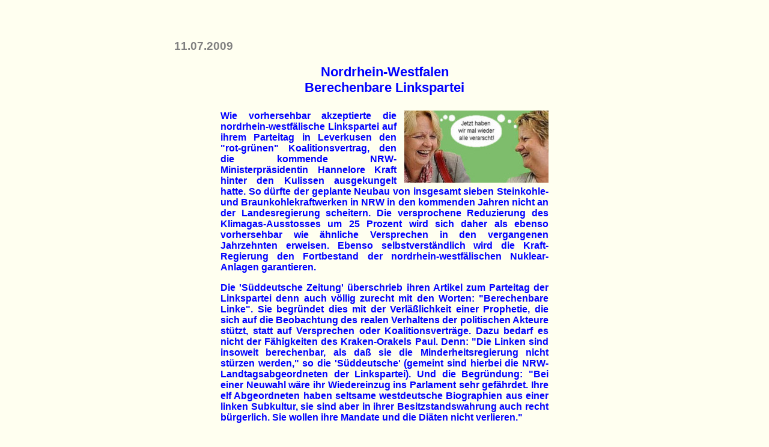

--- FILE ---
content_type: text/html
request_url: https://netzwerk-regenbogen.de/demlin100711.html
body_size: 9469
content:
<html>

<head>

<title>
Nordrhein-Westfalen - Berechenbare Linkspartei_________________________________</title>
</head>

<body bgcolor=#FFFFF0>
<p>&nbsp;
<table border="0" cellpadding="20" cellspacing="20" align="center" bgcolor=#FFFFF0>
<td width="700">
<font face="Arial" color=#0000FF>
<h3><font color="#808080">
11.07.2009
</font>
<p>



</p>
<p align=center>

<big>
Nordrhein-Westfalen
<br>
Berechenbare Linkspartei
</big>

</p><div align="center">
<center>
<table border="0" cellpadding="2" cellspacing="5" width="560">
<tr>
<td width="100%">
<h4>
<font face="Arial" color=#0000FF>
<P ALIGN="CENTER">
<big>

</big>

</P>
<P ALIGN="JUSTIFY">
<img src="rotgruennrw.jpg" align="right" width=250 height=120 alt="...alle verarscht">

Wie vorhersehbar akzeptierte die nordrhein-westf�lische Linkspartei auf ihrem Parteitag in Leverkusen den "rot-gr�nen" Koalitionsvertrag, den die kommende NRW-Ministerpr�sidentin Hannelore Kraft hinter den Kulissen ausgekungelt hatte. So d�rfte der geplante Neubau von insgesamt sieben Steinkohle- und Braunkohlekraftwerken in NRW in den kommenden Jahren nicht an der Landesregierung scheitern. Die versprochene Reduzierung des Klimagas-Ausstosses um 25 Prozent wird sich daher als ebenso vorhersehbar wie �hnliche Versprechen in den vergangenen Jahrzehnten erweisen. Ebenso selbstverst�ndlich wird die Kraft-Regierung den Fortbestand der nordrhein-westf�lischen Nuklear-Anlagen garantieren.
</P>
<P ALIGN="JUSTIFY">
Die 'S�ddeutsche Zeitung' �berschrieb ihren Artikel zum Parteitag der Linkspartei denn auch v�llig zurecht mit den Worten: "Berechenbare Linke". Sie begr�ndet dies mit der Verl��lichkeit einer Prophetie, die sich auf die Beobachtung des realen Verhaltens der politischen Akteure st�tzt, statt auf Versprechen oder Koalitionsvertr�ge. Dazu bedarf es nicht der F�higkeiten des Kraken-Orakels Paul. Denn: "Die Linken sind insoweit berechenbar, als da� sie die Minderheitsregierung nicht st�rzen werden," so die 'S�ddeutsche' (gemeint sind hierbei die NRW-Landtagsabgeordneten der Linkspartei). Und die Begr�ndung: "Bei einer Neuwahl w�re ihr Wiedereinzug ins Parlament sehr gef�hrdet. Ihre elf Abgeordneten haben seltsame westdeutsche Biographien aus einer linken Subkultur, sie sind aber in ihrer Besitzstandswahrung auch recht b�rgerlich. Sie wollen ihre Mandate und die Di�ten nicht verlieren."
</P>
<P ALIGN="JUSTIFY">
Und so wurde auf dem Parteitag in Leverkusen schriftlich und m�ndlich in mehrfacher Ausf�hrung bekr�ftigt, da� ein "grundlegender Politikwechsel" nicht an der Linkspartei scheitern wird. Zugleich hie� es auf dem Parteitag unwidersprochen, der Koalitionsvertrag sei "insgesamt kein wirkliches Zeichen f�r einen tats�chlichen Politikwechsel." Dieselben Verrenkungen lie�en sich in den Jahren 1979 bis 1990 anhand der immer seltener von ihrer Basis kontollierbaren oder abw�hlbaren Abgeordneten der "Gr�nen" beobachten.
</P>
<P ALIGN="JUSTIFY">
Dabei ist nach der Lekt�re des "rot-gr�nen" Koalitionsvertrags v�llig offen, ob weitere Privatisierungen, Personal- oder Sozialabbau in NRW exekutiert werden. Selbstverst�ndlich wird "Rot-Gr�n" alles unterlassen, was zu einer Verbesserung der Einnahmensseite im Landeshaushalt f�hren k�nnte. So k�nnen dann mit der so verhersehbaren weiteren Verschuldung "unvermeidbare Grausamkeiten" wie seit Jahren bekannt als "alternativlos" gerechtfertigt werden. Auch bei der geplanten CO<sub>2</sub>-Pipeline, in Fragen Mindestlohn, Mitbestimmung und Finanzplanung wird weiterhin in NRW nach dem Willen des gro�en Geldes regiert werden.
</P>
<P ALIGN="JUSTIFY">
Wie sehr sich die NRW-Linkspartei in den kommenden Monaten und vielleicht Jahren verbal dagegen auflehnt oder lieber stillschweigend "Kr�ten schluckt", d�rfte f�r PsychologInnen ein interessantes Studienobjekt bieten. Allenfalls die Studiengeb�hren werden entsprechen dem Koalitionsvertrag zum Wintersemester 2011/12 abgeschafft werden, um der Linkspartei ein Alibi zum Durchhalten als Steigb�gelhalter zu verschaffen. So kann dann Linkspartei-Fraktions-Chef Wolfgang Zimmermann am Ende der Legislaturperiode sein jetziges Statement wiederholen, die "rot-gr�ne" Koalition in NRW ist/war ein "Schritt in die richtige Richtung".
</P>
<P ALIGN="JUSTIFY">
Interessant wird es sein, zu beobachten, was aus der Forderung der Linkspartei wird, "Rot-Gr�n" solle im Bundesrat die Million�rssteuer, eine h�here Erbschaftssteuer und Verm�genssteuer durchsetzen. Davon, da� eine Verl�ngerung der AKW-Laufzeiten im Bundesrat blockiert werden k�nnte, was vor der NRW-Wahl von interessierten Kreisen mit Macht ventiliert wurde, ist heute wohlweislich in den Mainstream-Medien keine Rede mehr.
</P>

<p>
&nbsp;
</p>

<P>
REGENBOGEN NACHRICHTEN
</P>

<p>
&nbsp;
</p>

<p>
Siehe auch unsere Artikel:
</p>

<p>
 &nbsp; &nbsp; &nbsp; <a href="demlin100608.html">Linkspartei nominiert Luc Jochimsen</a> 
<br>
 &nbsp; &nbsp; &nbsp; Gaucks Chancen schwinden (8.06.10)
</p>

<p>
 &nbsp; &nbsp; &nbsp; <a href="gewafg100527.html">Afghanistan-Krieg - Der deutsche Bundespr�sident</a>
<br>
 &nbsp; &nbsp; &nbsp; sagt die Wahrheit...
<br>
 &nbsp; &nbsp; &nbsp; und bezieht Pr�gel von Schwarz-Rot-Gr�n-Gelb (27.05.10)
</p>

<p>
 &nbsp; &nbsp; &nbsp; <a href="demlin100328.html">Lafontaine kontert Gabriel:</a> 
<br>
 &nbsp; &nbsp; &nbsp; "...aus Niederlagen nichts gelernt" (28.03.10)
</p>

<p>
 &nbsp; &nbsp; &nbsp; <a href="demlin100316.html">Eigentum und Herrschaft</a> 
<br>
 &nbsp; &nbsp; &nbsp; "Verfassungsschutz" �berwacht weiterhin Linkspartei (16.03.10)
</p>

<p>
 &nbsp; &nbsp; &nbsp; <a href="afghan100227.html">Bundestags-Entscheidung zum Afghanistan-Krieg:</a> 
<br>
 &nbsp; &nbsp; &nbsp; Mehrheit erh�ht Milit�r-Einsatz
<br>
 &nbsp; &nbsp; &nbsp; Linksfraktion setzt Zeichen (27.02.10)
</p>

<p>
 &nbsp; &nbsp; &nbsp; <a href="demlin100124.html">Lafontaine zieht sich</a> 
<br>
 &nbsp; &nbsp; &nbsp; krankheitsbedingt in die zweite Reihe zur�ck (24.01.10)
</p>

<p>
 &nbsp; &nbsp; &nbsp; <a href="demlin100120.html">Rede in Saarbr�cken</a>
<br>
 &nbsp; &nbsp; &nbsp; Lafontaine markiert politische Eckpunkte (20.01.10)
</p>

<p>
 &nbsp; &nbsp; &nbsp; <a href="demlin100106.html">Linkspartei-Landeschefs f�r Lafontaine und Bartsch</a>
<br>
 &nbsp; &nbsp; &nbsp; Richtungskampf um klare Konturen oder Anpassung (6.01.10)
</p>

<p>
 &nbsp; &nbsp; &nbsp; <a href="demlin091117.html">Ha�-Kampagne gegen Lafontaine</a>
<br>
 &nbsp; &nbsp; &nbsp; Deutsche Mainstream-Medien von FAZ �ber 'spiegel' bis 'taz'
<br>
 &nbsp; &nbsp; &nbsp; auf Toilettenpapier-Niveau (17.11.09)
</p>

<p>
 &nbsp; &nbsp; &nbsp; <a href="demlin091030.html">Brandenburg: Linkspartei auf Anpassungs-Kurs</a>
<br>
 &nbsp; &nbsp; &nbsp; Neben Klima-Politik gehen auch soziale Inhalte �ber Bord (30.10.09)
</p>

<p>
 &nbsp; &nbsp; &nbsp; <a href="klimak091019.html">Brandenburg: Linkspartei f�llt um</a>
<br>
 &nbsp; &nbsp; &nbsp; Platzeck darf weiter klimasch�dliche Braunkohle verstromen
<br>
 &nbsp; &nbsp; &nbsp; (19.10.09)
</p>

<p>
 &nbsp; &nbsp; &nbsp; <a href="linksp091006.html">Ramelow markiert Anpassungs-Kurs an "S"PD</a>
<br>
 &nbsp; &nbsp; &nbsp; Anerkennung von NATO und Kapitalismus
<br>
 &nbsp; &nbsp; &nbsp; als Voraussetzungen f�r "Politikf�higkeit" (6.10.09)
</p>

<p>
 &nbsp; &nbsp; &nbsp; <a href="spiege090908.html">Kampagnen-Journalismus:</a>
<br>
 &nbsp; &nbsp; &nbsp; 'spiegel' verunglimpft Ulla Jelpke (8.09.09)
</p>

<p>
 &nbsp; &nbsp; &nbsp; <a href="linksp090317.html">Austrittserkl�rung von Christel Buchinger</a>
<br>
 &nbsp; &nbsp; &nbsp; aus der Linkspartei (17.03.09)
</p>

<p>
 &nbsp; &nbsp; &nbsp; <a href="sozeur090228.html">Europa und die Linkspartei</a>
<br>
 &nbsp; &nbsp; &nbsp; Warum die Journaille vor Wut sch�umt (28.02.09)
</p>

<p>
 &nbsp; &nbsp; &nbsp; <a href="frglaf070701.html">Lafontaine in Freiburg</a>
<br>
 &nbsp; &nbsp; &nbsp; Wahre Worte, wenig Glaubw�rdigkeit, schwache Resonanz (1.07.07)
</p>

<p>
 &nbsp; &nbsp; &nbsp; <a href="sozdem070617.html">Lafontaine will die Systemfrage stellen</a>
<br>
 &nbsp; &nbsp; &nbsp; Ist die neue "Linkspartei" antikapitalistisch? (17.06.07)
</p>

<p>
 &nbsp; &nbsp; &nbsp; <a href="sozmin070514.html">Thema Mindestlohn im Bundestag</a>
<br>
 &nbsp; &nbsp; &nbsp; Von einem Versuch, die SPD zu stellen (14.05.07)
</p>

<p>
 &nbsp; &nbsp; &nbsp; <a href="biskym051108.html">Bisky zum vierten Mal "d�piert"</a>
<br>
 &nbsp; &nbsp; &nbsp; Wenn selbst ein ARD-Kommentar... (8.11.05)
</p>

<p>
 &nbsp; &nbsp; &nbsp; <a href="pdswag050601.html">B�ndnis von PDS und WASG</a>
<br>
 &nbsp; &nbsp; &nbsp; - eine historische Chance? (1.06.05)
</p>

<p>
 &nbsp; &nbsp; &nbsp; <a href="lafota050524.html">Lafontaines Sprung
aus dem Tanker</a>
<br>
 &nbsp; &nbsp; &nbsp; Vereinigung von WASG und PDS unter seiner F�hrung? (24.05.05)
</p>

<p>
 &nbsp; &nbsp; &nbsp; <a href="porsch040801.html">Warnung vor der Wut</a>
<br>
 &nbsp; &nbsp; &nbsp; Peter Porsch von der PDS warnt... (1.08.04)
</p>

<p>
 &nbsp; &nbsp; &nbsp; <a href="sozdemauf040705.html">Auferstehung</a>
<br>
 &nbsp; &nbsp; &nbsp; der deutschen Sozialdemokratie? (5.07.04)
</p>

<p>
 &nbsp; &nbsp; &nbsp; <a href="wwolf040523.html">Dokumentation der Austrittserkl�rung</a>
<br>
 &nbsp; &nbsp; &nbsp; von Winfried Wolf aus der PDS (21.05.04)
</p>

<p>
 &nbsp; &nbsp; &nbsp; <a href="knirsch030119.html">In der Linken knirscht's</a>
<br>
 &nbsp; &nbsp; &nbsp; Mit oder gegen "Rot-Gr�n"? (19.01.03)
</p>

<p>
&nbsp;
</p>

</td>
  
</tr>
</table>
</center></div>
</table>
<table border=0>
<tr>
<td width=40>
<td>
<a href="Texte.html"><img src="neuro_net_V.gif" border=0 alt="neuronales Netzwerk"></a>
</table>

</body>

</html>